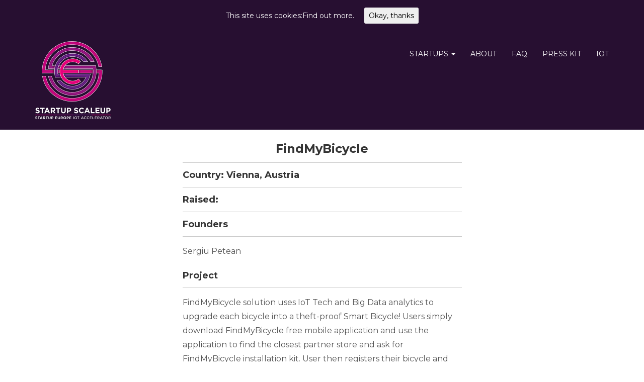

--- FILE ---
content_type: text/html; charset=UTF-8
request_url: http://startup-scaleup.eu/portfolio/findmybicycle/
body_size: 4962
content:
<!doctype html>
<!--[if lt IE 7 ]> <html class="no-js ie6" lang="en-US"> <![endif]-->
<!--[if IE 7 ]>    <html class="no-js ie7" lang="en-US"> <![endif]-->
<!--[if IE 8 ]>    <html class="no-js ie8" lang="en-US"> <![endif]-->
<!--[if (gte IE 9)|!(IE)]><!--> <html class="no-js" lang="en-US"> <!--<![endif]-->
<head>

<meta charset="UTF-8" />
<meta name="viewport" content="width=device-width, user-scalable=no, initial-scale=1.0, minimum-scale=1.0, maximum-scale=1.0">
<meta http-equiv="X-UA-Compatible" content="IE=edge,chrome=1" />

<title>FindMyBicycle &#124; Startup Europe&#039;s IOT Accelerator</title>

<link rel="profile" href="http://gmpg.org/xfn/11" />
<link rel="pingback" href="http://startup-scaleup.eu/xmlrpc.php" />

  <!-- HTML5 shim and Respond.js IE8 support of HTML5 elements and media queries -->
    <!--[if lt IE 9]>
      <script src="/js/html5shiv.js"></script>
      <script src="/js/respond.min.js"></script>
    <![endif]-->

<link rel='dns-prefetch' href='//platform-api.sharethis.com' />
<link rel='dns-prefetch' href='//s.w.org' />
<link rel="alternate" type="application/rss+xml" title="Startup Europe&#039;s IOT Accelerator &raquo; Feed" href="http://startup-scaleup.eu/feed/" />
<link rel="alternate" type="application/rss+xml" title="Startup Europe&#039;s IOT Accelerator &raquo; Comments Feed" href="http://startup-scaleup.eu/comments/feed/" />
		<script type="text/javascript">
			window._wpemojiSettings = {"baseUrl":"https:\/\/s.w.org\/images\/core\/emoji\/2.2.1\/72x72\/","ext":".png","svgUrl":"https:\/\/s.w.org\/images\/core\/emoji\/2.2.1\/svg\/","svgExt":".svg","source":{"concatemoji":"http:\/\/startup-scaleup.eu\/wp-includes\/js\/wp-emoji-release.min.js?ver=4.7.13"}};
			!function(a,b,c){function d(a){var b,c,d,e,f=String.fromCharCode;if(!k||!k.fillText)return!1;switch(k.clearRect(0,0,j.width,j.height),k.textBaseline="top",k.font="600 32px Arial",a){case"flag":return k.fillText(f(55356,56826,55356,56819),0,0),!(j.toDataURL().length<3e3)&&(k.clearRect(0,0,j.width,j.height),k.fillText(f(55356,57331,65039,8205,55356,57096),0,0),b=j.toDataURL(),k.clearRect(0,0,j.width,j.height),k.fillText(f(55356,57331,55356,57096),0,0),c=j.toDataURL(),b!==c);case"emoji4":return k.fillText(f(55357,56425,55356,57341,8205,55357,56507),0,0),d=j.toDataURL(),k.clearRect(0,0,j.width,j.height),k.fillText(f(55357,56425,55356,57341,55357,56507),0,0),e=j.toDataURL(),d!==e}return!1}function e(a){var c=b.createElement("script");c.src=a,c.defer=c.type="text/javascript",b.getElementsByTagName("head")[0].appendChild(c)}var f,g,h,i,j=b.createElement("canvas"),k=j.getContext&&j.getContext("2d");for(i=Array("flag","emoji4"),c.supports={everything:!0,everythingExceptFlag:!0},h=0;h<i.length;h++)c.supports[i[h]]=d(i[h]),c.supports.everything=c.supports.everything&&c.supports[i[h]],"flag"!==i[h]&&(c.supports.everythingExceptFlag=c.supports.everythingExceptFlag&&c.supports[i[h]]);c.supports.everythingExceptFlag=c.supports.everythingExceptFlag&&!c.supports.flag,c.DOMReady=!1,c.readyCallback=function(){c.DOMReady=!0},c.supports.everything||(g=function(){c.readyCallback()},b.addEventListener?(b.addEventListener("DOMContentLoaded",g,!1),a.addEventListener("load",g,!1)):(a.attachEvent("onload",g),b.attachEvent("onreadystatechange",function(){"complete"===b.readyState&&c.readyCallback()})),f=c.source||{},f.concatemoji?e(f.concatemoji):f.wpemoji&&f.twemoji&&(e(f.twemoji),e(f.wpemoji)))}(window,document,window._wpemojiSettings);
		</script>
		<style type="text/css">
img.wp-smiley,
img.emoji {
	display: inline !important;
	border: none !important;
	box-shadow: none !important;
	height: 1em !important;
	width: 1em !important;
	margin: 0 .07em !important;
	vertical-align: -0.1em !important;
	background: none !important;
	padding: 0 !important;
}
</style>
<link rel='stylesheet' id='awesome-admin-css'  href='http://startup-scaleup.eu/wp-content/plugins/tf-numbers-number-counter-animaton/assets/css/font-awesome.min.css?ver=4.7.13' type='text/css' media='all' />
<link rel='stylesheet' id='tf_numbers-style-css'  href='http://startup-scaleup.eu/wp-content/plugins/tf-numbers-number-counter-animaton/assets/css/style.css?ver=4.7.13' type='text/css' media='all' />
<link rel='stylesheet' id='cookie-consent-style-css'  href='http://startup-scaleup.eu/wp-content/plugins/uk-cookie-consent/assets/css/style.css?ver=4.7.13' type='text/css' media='all' />
<link rel='stylesheet' id='bootstrap-css'  href='http://startup-scaleup.eu/wp-content/themes/stanleywp/css/bootstrap.min.css?ver=3.0.3' type='text/css' media='all' />
<link rel='stylesheet' id='wpbase-css'  href='http://startup-scaleup.eu/wp-content/themes/stanleywp/css/wpbase.min.css?ver=3.0.3' type='text/css' media='all' />
<link rel='stylesheet' id='font-awesome-css'  href='http://startup-scaleup.eu/wp-content/themes/stanleywp/css/font-awesome.min.css?ver=4.0.3' type='text/css' media='all' />
<link rel='stylesheet' id='magnific-css'  href='http://startup-scaleup.eu/wp-content/themes/stanleywp/css/magnific.css?ver=0.9.4' type='text/css' media='all' />
<link rel='stylesheet' id='theme-style-css'  href='http://startup-scaleup.eu/wp-content/themes/stanleywp/style.css?ver=3.0.3' type='text/css' media='all' />
<link rel='stylesheet' id='googleFonts-css'  href='http://fonts.googleapis.com/css?family=Montserrat%3A400%2C700&#038;ver=4.7.13' type='text/css' media='all' />
<script type='text/javascript' src='http://startup-scaleup.eu/wp-includes/js/jquery/jquery.js?ver=1.12.4'></script>
<script type='text/javascript' src='http://startup-scaleup.eu/wp-includes/js/jquery/jquery-migrate.min.js?ver=1.4.1'></script>
<script type='text/javascript' src='http://startup-scaleup.eu/wp-content/themes/stanleywp/js/modernizr.custom.js?ver=2.6.2'></script>
<script type='text/javascript' src='http://startup-scaleup.eu/wp-content/themes/stanleywp/js/magnific.min.js?ver=0.9.4'></script>
<script type='text/javascript' src='http://startup-scaleup.eu/wp-content/themes/stanleywp/js/bootstrap.js?ver=4.7.13'></script>
<script type='text/javascript' src='http://startup-scaleup.eu/wp-content/themes/stanleywp/js/hover.zoom.js?ver=4.7.13'></script>
<script type='text/javascript' src='http://startup-scaleup.eu/wp-content/themes/stanleywp/js/main.js?ver=4.7.13'></script>
<script type='text/javascript' src='//platform-api.sharethis.com/js/sharethis.js#product=ga'></script>
<link rel='https://api.w.org/' href='http://startup-scaleup.eu/wp-json/' />
<link rel="EditURI" type="application/rsd+xml" title="RSD" href="http://startup-scaleup.eu/xmlrpc.php?rsd" />
<link rel="wlwmanifest" type="application/wlwmanifest+xml" href="http://startup-scaleup.eu/wp-includes/wlwmanifest.xml" /> 
<link rel='prev' title='FORCEemotion' href='http://startup-scaleup.eu/portfolio/forceemotion/' />
<link rel='next' title='ByCycling' href='http://startup-scaleup.eu/portfolio/bycycling/' />
<meta name="generator" content="WordPress 4.7.13" />
<link rel="canonical" href="http://startup-scaleup.eu/portfolio/findmybicycle/" />
<link rel='shortlink' href='http://startup-scaleup.eu/?p=1587' />
<link rel="alternate" type="application/json+oembed" href="http://startup-scaleup.eu/wp-json/oembed/1.0/embed?url=http%3A%2F%2Fstartup-scaleup.eu%2Fportfolio%2Ffindmybicycle%2F" />
<link rel="alternate" type="text/xml+oembed" href="http://startup-scaleup.eu/wp-json/oembed/1.0/embed?url=http%3A%2F%2Fstartup-scaleup.eu%2Fportfolio%2Ffindmybicycle%2F&#038;format=xml" />
<style id="ctcc-css" type="text/css" media="screen">
				#catapult-cookie-bar {
					box-sizing: border-box;
					max-height: 0;
					opacity: 0;
					z-index: 99999;
					overflow: hidden;
					color: #ddd;
					position: fixed;
					left: 0;
					top: 0;
					width: 100%;
					background-color: #270F31;
				}
				#catapult-cookie-bar a {
					color: #fff;
				}
				#catapult-cookie-bar .x_close span {
					background-color: ;
				}
				button#catapultCookie {
					background:;
					color: ;
					border: 0; padding: 6px 9px; border-radius: 3px;
				}
				#catapult-cookie-bar h3 {
					color: #ddd;
				}
				.has-cookie-bar #catapult-cookie-bar {
					opacity: 1;
					max-height: 999px;
					min-height: 30px;
				}</style>	<script type="text/javascript">
    // <![CDATA[
    jQuery(document).ready(function($){
    	$("a[rel='magnific']").magnificPopup({
    		type:'image'
    	});
    });  
    // ]]>
    </script>
     

</head>

<body class="portfolio-template-default single single-portfolio postid-1587 wp-custom-logo">
                 

         
        <header>
   
    
<nav role="navigation">
    <div class="navbar navbar-inverse navbar-static-top">
        <div class="container">
           <!-- .navbar-toggle is used as the toggle for collapsed navbar content -->
            <div class="navbar-header">
            <button type="button" class="navbar-toggle" data-toggle="collapse" data-target=".navbar-responsive-collapse">
              <span class="icon-bar"></span>
              <span class="icon-bar"></span>
              <span class="icon-bar"></span>
            </button>

                       <div id="logo"><a href="http://startup-scaleup.eu/" title="Startup Europe&#039;s IOT Accelerator" rel="home">
                <img src="http://startup-scaleup.eu/wp-content/uploads/2016/02/susu-150-2.png" alt="Startup Europe&#039;s IOT Accelerator" />
            </a></div>
                    </div>
          <div class="navbar-collapse collapse navbar-responsive-collapse">
			   <ul id="menu-menu" class="nav navbar-nav navbar-right"><li id="menu-item-23" class="menu-item menu-item-type-post_type menu-item-object-page menu-item-has-children dropdown menu-item-23"><a href="http://startup-scaleup.eu/teams/" class="dropdown-toggle" data-toggle="dropdown">Startups <b class="caret"></b></a>
<ul class="dropdown-menu">
	<li id="menu-item-1409" class="menu-item menu-item-type-custom menu-item-object-custom menu-item-1409"><a href="http://startup-scaleup.eu/portfolio-category/1st-batch/">1st Batch</a></li>
	<li id="menu-item-1408" class="menu-item menu-item-type-custom menu-item-object-custom menu-item-1408"><a href="http://startup-scaleup.eu/portfolio-category/2nd-batch/">2nd Batch</a></li>
</ul>
</li>
<li id="menu-item-14" class="menu-item menu-item-type-post_type menu-item-object-page menu-item-14"><a href="http://startup-scaleup.eu/about/">About</a></li>
<li id="menu-item-17" class="menu-item menu-item-type-post_type menu-item-object-page menu-item-17"><a href="http://startup-scaleup.eu/faq/">FAQ</a></li>
<li id="menu-item-20" class="menu-item menu-item-type-post_type menu-item-object-page menu-item-20"><a href="http://startup-scaleup.eu/press-kit/">Press Kit</a></li>
<li id="menu-item-363" class="menu-item menu-item-type-post_type menu-item-object-page menu-item-363"><a href="http://startup-scaleup.eu/iot/">IOT</a></li>
</ul>
          </div>
        </div>
     </div>           
</nav>
           
 
    </header><!-- end of header -->
        
	    
        <div id="wrapper" class="clearfix">
    
    
<div id="content-project">

 
 

 <article id="post-1587" class="post-1587 portfolio type-portfolio status-publish has-post-thumbnail hentry portfolio_cats-2nd-batch">

  <!-- Portfolio Section -->
  <div class="container pt">
    <div class="row mt">
     <div class="col-lg-6 col-lg-offset-3 centered">

            <h3>FindMyBicycle</h3>      <hr>
       

      <h4 style="text-align: left;">Country: Vienna, Austria</h4>
<hr />
<h4 style="text-align: left;">Raised:</h4>
<hr />
<h4 style="text-align: left;">Founders</h4>
<hr />
<p style="text-align: left;">Sergiu Petean</p>
<h4 style="text-align: left;">Project</h4>
<hr />
<p style="text-align: left;">FindMyBicycle solution uses IoT Tech and Big Data analytics to upgrade each bicycle into a theft-proof Smart Bicycle! Users simply download FindMyBicycle free mobile application and use the application to find the closest partner store and ask for FindMyBicycle installation kit. User then registers their bicycle and chooses from one of our tailor made packages.</p>
<p style="text-align: left;">For more information, visit <a href="http://www.findmybicycle.eu">FindMyBicycle</a>.</p>
<h4 style="text-align: left;">Awards/Participations/Partners</h4>

    </div>
  </div><!-- row -->

  <div class="row mt centered">  
    <div class="col-lg-8 col-lg-offset-2">
                </div><!-- col-lg-8 -->
  </div>
</div><!-- container -->      
</article><!-- end of #post-1587 -->


 

  

</div><!-- end of #content -->


</div><!-- end of wrapper-->




  <!-- +++++ Footer Section +++++ -->
<footer id="footer">
<div class="container">
      <div class="row">
        <div class="col-lg-4">
                  </div>
        <div class="col-lg-4">
          <div id="text-2" class="widget-wrapper widget_text"><div class="footer-title"><h4>Funded by European Commission</h4></div>			<div class="textwidget"><p align="center"><img src="http://test.startup-scaleup.eu/wp-content/uploads/2016/03/logos-para-la-web_Light-medium.png" alt="European Commission"><br><br> This project has received funding from the European Union’s Horizon 2020 research and innovation programme under grant agreement No 644023</div>
		</div>        </div>
        <div class="col-lg-4">
          <div id="text-4" class="widget-wrapper widget_text"><div class="footer-title"><h4>Social</h4></div>			<div class="textwidget"><a href="https://twitter.com/startupscaleup"><img border="0" alt="Twitter" src="http://test.startup-scaleup.eu/wp-content/uploads/2016/03/twitter-logo-on-badge.png" width="32" height="32">

<a href="https://www.linkedin.com/company/startup-scaleup">
<img border="0" alt="LinkedIn" src="http://test.startup-scaleup.eu/wp-content/uploads/2016/03/linked-in-social-badge.png" width="32" height="32">



<a href="https://www.f6s.com/startup-scaleup">
<img border="0" alt="F6S" src="http://startup-scaleup.eu/wp-content/uploads/2016/03/f6s-susu.png" width="32" height="32"></div>
		</div>        </div>
      
      </div><!-- /row -->
    </div><!-- /container -->
</footer><!-- end #footer -->




<style type="text/css"></style><script>
    jQuery(document).ready(function () {
		jQuery.post('http://startup-scaleup.eu?ga_action=googleanalytics_get_script', {action: 'googleanalytics_get_script'}, function(response) {
			var F = new Function ( response );
			return( F() );
		});
    });
</script><script type='text/javascript' src='http://startup-scaleup.eu/wp-content/plugins/tf-numbers-number-counter-animaton/assets/js/tf_numbers.js?ver=1.4.13'></script>
<script type='text/javascript'>
/* <![CDATA[ */
var ctcc_vars = {"expiry":"30","method":"1","version":"1"};
/* ]]> */
</script>
<script type='text/javascript' src='http://startup-scaleup.eu/wp-content/plugins/uk-cookie-consent/assets/js/uk-cookie-consent-js.js?ver=2.3.0'></script>
<script type='text/javascript' src='http://startup-scaleup.eu/wp-includes/js/wp-embed.min.js?ver=4.7.13'></script>
			
				<script type="text/javascript">
					jQuery(document).ready(function($){
												if(!catapultReadCookie("catAccCookies")){ // If the cookie has not been set then show the bar
							$("html").addClass("has-cookie-bar");
							$("html").addClass("cookie-bar-top-bar");
							$("html").addClass("cookie-bar-bar");
															// Wait for the animation on the html to end before recalculating the required top margin
								$("html").on('webkitTransitionEnd otransitionend oTransitionEnd msTransitionEnd transitionend', function(e) {
									// code to execute after transition ends
									var barHeight = $('#catapult-cookie-bar').outerHeight();
									$("html").css("margin-top",barHeight);
									$("body.admin-bar").css("margin-top",barHeight-32); // Push the body down if the admin bar is active
								});
													}
																			ctccFirstPage();
											});
				</script>
			
			<div id="catapult-cookie-bar" class=""><div class="ctcc-inner "><span class="ctcc-left-side">This site uses cookies:  <a class="ctcc-more-info-link" tabindex=0 target="_blank" href="http://startup-scaleup.eu/cookie-policy/">Find out more.</a></span><span class="ctcc-right-side"><button id="catapultCookie" tabindex=0 onclick="catapultAcceptCookies();">Okay, thanks</button></span></div><!-- custom wrapper class --></div><!-- #catapult-cookie-bar -->
</body>
</html>

--- FILE ---
content_type: text/css
request_url: http://startup-scaleup.eu/wp-content/themes/stanleywp/style.css?ver=3.0.3
body_size: 1828
content:
/*
Theme Name: StanleyWP
Theme URI: http://gentsthemes.com
Description: Responsive WordPress theme with all the Twitter Bootstrap elements and features.

Author: Brad Williams & Carlos Alvarez & Carlos Alvarez
Author URI: http://gentsthemes.com
Version: 3.0.3
Tags: white, black, gray, light, custom-menu, custom-header, custom-background, one-column, two-columns, left-sidebar, right-sidebar, flexible-width, theme-options, threaded-comments, full-width-template, sticky-post, translation-ready, bootstrap, twitter

Copyright (C) 2011-2014 Gents Themes
License: GNU General Public License, version 3 (GPLv3)
License URI: license.txt
	
CREATE CHILD THEME.
See: http://codex.wordpress.org/Child_Themes
	
CSS Rules: Sorted alphabetically for better organization.
*/



body {
	-webkit-overflow-scrolling: touch;
	-webkit-font-smoothing: antialiased;
	background-color: #ffffff;
	color: #555;
	font-family: 'Montserrat', sans-serif;
	font-size: 14px;
	font-weight: 400;
}

/* Titles */
h1, h2, h3, h4, h5, h6 { color: #333; font-family: 'Montserrat', sans-serif; font-weight: 700; }

h1 { font-size: 35px; margin-bottom: 30px; margin-top: 30px; }

.author-avatar img { -webkit-border-radius: 95px; -moz-border-radius: 95px; border-radius: 95px; }


/* Paragraph & Typographic */
p { font-size: 16px; line-height: 28px; margin-bottom: 25px; }

.centered { text-align: center; }

/* Links */
a {
	-webkit-transition: color 0.1s ease-in, background 0.1s ease-in;
	-o-transition: color 0.1s ease-in, background 0.1s ease-in;
	-ms-transition: color 0.1s ease-in, background 0.1s ease-in;
	-moz-transition: color 0.1s ease-in, background 0.1s ease-in;
	color: #270F31;
	transition: color 0.1s ease-in, background 0.1s ease-in;
	word-wrap: break-word;
}

a:hover,
a:focus { color: #7b7b7b; outline: 0; text-decoration: none; }

a:before,
a:after {
	-webkit-transition: color 0.1s ease-in, background 0.1s ease-in;
	-o-transition: color 0.1s ease-in, background 0.1s ease-in;
	-ms-transition: color 0.1s ease-in, background 0.1s ease-in;
	-moz-transition: color 0.1s ease-in, background 0.1s ease-in;
	transition: color 0.1s ease-in, background 0.1s ease-in;
}

hr {
	border: 0;
	border-top: 1px solid #ccc;
	display: block;
	height: 1px;
	margin: 1em 0;
	padding: 0;
}


.navbar { margin-bottom: 0px; text-transform: uppercase; }

.navbar-inverse { padding-bottom: 20px; padding-top: 20px; }

.navbar-inverse { background-color: #270f31; border-color: #270f31; }

.navbar-inverse .navbar-nav > li > a { color: white; }

.navbar-inverse .navbar-nav > li > a:hover { color: #ffffff; }

.navbar-brand { font-size: 20px; font-weight: 700; letter-spacing: 2px; }

.navbar-inverse .navbar-brand { color: white; }

.navbar-inverse .navbar-toggle { border-color: transparent; }

.navbar-inverse .navbar-nav>.active>a, .navbar-inverse .navbar-nav>.active>a:hover { background-color: transparent; color: #222222; }

.navbar-inverse .navbar-nav>.active>a, .navbar-inverse .navbar-nav>.active>a:hover, .navbar-inverse .navbar-nav>.active>a:focus { background-color: transparent; color: #ffffff; }

.progress-bar-theme { background-color: #270f31; }


/* Helpers */

.mt { margin-bottom: 0px; margin-top: 0px; }

.pt { padding-bottom: 5px; padding-top: 5px; }


/* +++++ WRAP SECTIONS +++++ */

#ww { background-color: #F2F2F2; padding-bottom: 20px; padding-top: 20px; }


#footer { background-color: #270f31; padding-bottom: 10px; padding-top: 10px; }

#footer p { color: white; }

#footer h4 { color: white; padding-bottom: 10px; text-transform: uppercase; }


/* +++++ Color Wraps / Blog Page +++++ */

#grey { background-color: #270f31; padding-bottom: 60px; padding-top: 60px; }

#white { background-color: #ffffff; padding-bottom: 60px; padding-top: 60px; }



/* Blog Date*/
bd {
	color: #d2d2d2;
	font-size: 12px;
	font-weight: 700;
	text-transform: uppercase;
}

/* Blog Author*/
ba { font-size: 12px; padding-left: 5px; text-transform: uppercase; }

/* Blog Quote */
.bq { font-size: 22px; padding-top: 30px; }

/* Blog Tags */
bt { font-size: 12px; }

/* ================== PORTFOLIO IMAGES HOVER EFFECT ================== */
/* Effects also are controled by hover.zoom.js */
.zoom { 
    display:block; 
    position:relative; 
    overflow:hidden; 
    background:transparent url(images/loader.gif) no-repeat center;
}


.zoomOverlay {
    position:absolute;
    top:0; left:0;
    bottom:0; right:0;
    display:none;
    background-image:url(images/zoom.png);
    background-repeat:no-repeat;
    background-position:center;
}

.zoom2 {
	opacity: 1;
}

.zoom2:hover {
	opacity: 0.5;
}

/* glyphicon Configuration */

.glyphicon { color: #270F31; font-size: 40px; }

/* WP User Avatar */

.wp-user-avatar {margin: 0;}

--- FILE ---
content_type: text/plain
request_url: https://www.google-analytics.com/j/collect?v=1&_v=j102&a=1504036090&t=pageview&_s=1&dl=http%3A%2F%2Fstartup-scaleup.eu%2Fportfolio%2Ffindmybicycle%2F&ul=en-us%40posix&dt=FindMyBicycle%20%7C%20Startup%20Europe%27s%20IOT%20Accelerator&sr=1280x720&vp=1280x720&_u=IEBAAEABAAAAACAAI~&jid=318398310&gjid=1491404071&cid=1555010665.1769095757&tid=UA-59979079-1&_gid=2022685944.1769095757&_r=1&_slc=1&z=8850605
body_size: -286
content:
2,cG-EN3N8KB5KJ

--- FILE ---
content_type: application/javascript
request_url: http://startup-scaleup.eu/wp-content/plugins/tf-numbers-number-counter-animaton/assets/js/tf_numbers.js?ver=1.4.13
body_size: 1282
content:
/*
* TF-Numbers
* Author : Aleksej Vukomanovic
*/

//Statistics in numbers
jQuery.fn.statsCounter = function(){
   //declaring vars
    var stat = this.find('.statistics-inner').children();
    var startValue = 0;
    
    //iterate through every .stat class and collect values
   stat.each(function(){
      var count = jQuery(this).data('count');
      var number = jQuery(this).find('.number');
      var start = 0;
      var go = setInterval(function(){ startCounter(); },1); //increment value every 1ms

      function startCounter(){
          incrementBy = Math.round(count / 90); //Divide inputed number by 90 to gain optimal speed (not too fast, not too slow)
          if( count < 90 ) incrementBy = Math.round(count / 5);
          if( count < 5 ) incrementBy = Math.round(count / 2);
          start = start + incrementBy;
          if( count != 0 ) {
            jQuery(number).text(start);
          } else { 
            jQuery(number).text(0); 
             start = count;
          }
          //if desired number reched, stop counting
          if( start === count ) {
              clearInterval(go);
          } else if( start >= count ){ //or if greater than selected num - stop and return value
              clearInterval(go);
              jQuery(number).text(count);
          }
      }//startCounter;
  });//stat.each()
}//statsCounter();

  //if visible src = http://www.rupertlanuza.com/how-to-check-if-element-is-visible-in-the-screen-using-jquery/
  function isElementVisible(elementToBeChecked) {
    var TopView = jQuery(window).scrollTop();
    var BotView = TopView + jQuery(window).height();
    var TopElement = jQuery(elementToBeChecked).offset().top;
    var BotElement = TopElement + jQuery(elementToBeChecked).height();
    return ((BotElement <= BotView) && (TopElement >= TopView));
  }

jQuery(document).ready(function(jQuery){

   var statistics = jQuery('.statistics');

   if( statistics.length > 0 ) {

      //setting counts to 0
     if( jQuery('.stat').length > 0 ){
        var stat = jQuery('.stat');
        stat.each(function(){
           var icon = jQuery(this).find('span');
           icon.each(function(){
             var val = jQuery(this).attr('class');
             if( val.indexOf('.') != -1 && jQuery(this).find('img').length <= 0 ) {
                jQuery(this).append('<img src="'+val+'" />');
              }
           });
          stat.find('.number').text(0);
        })
      }
      //animating when scrolled
      var countDone = 0;
      if( jQuery(window).width() > 780 ) {
        jQuery(window).scroll(function(){
          //if .statistics exists, initialize
          if( jQuery('.statistics').length ){
            var visible = isElementVisible('.statistics');
          
          //if stats section visible, start the counting after 400ms
           if( visible && countDone == 0 ) { //check if it's not already done
             setTimeout(function(){
              jQuery('.statistics').statsCounter();
              countDone = 1;
             },400);
            }//if visible && not shown
           }//if exists
        });//scroll function
      } else {
          jQuery('.statistics').statsCounter();
          countDone = 1;
      }// window.width()
  }
})
